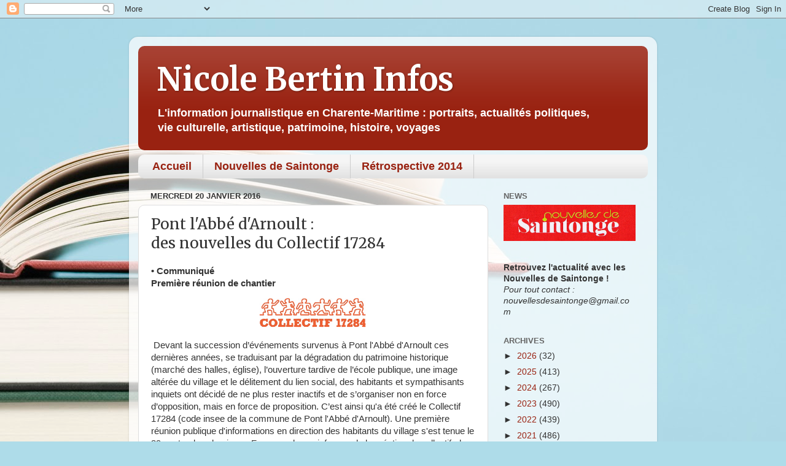

--- FILE ---
content_type: text/html; charset=utf-8
request_url: https://www.google.com/recaptcha/api2/aframe
body_size: 268
content:
<!DOCTYPE HTML><html><head><meta http-equiv="content-type" content="text/html; charset=UTF-8"></head><body><script nonce="NiRW4fhClzD0Uexo_59VGg">/** Anti-fraud and anti-abuse applications only. See google.com/recaptcha */ try{var clients={'sodar':'https://pagead2.googlesyndication.com/pagead/sodar?'};window.addEventListener("message",function(a){try{if(a.source===window.parent){var b=JSON.parse(a.data);var c=clients[b['id']];if(c){var d=document.createElement('img');d.src=c+b['params']+'&rc='+(localStorage.getItem("rc::a")?sessionStorage.getItem("rc::b"):"");window.document.body.appendChild(d);sessionStorage.setItem("rc::e",parseInt(sessionStorage.getItem("rc::e")||0)+1);localStorage.setItem("rc::h",'1769179804616');}}}catch(b){}});window.parent.postMessage("_grecaptcha_ready", "*");}catch(b){}</script></body></html>